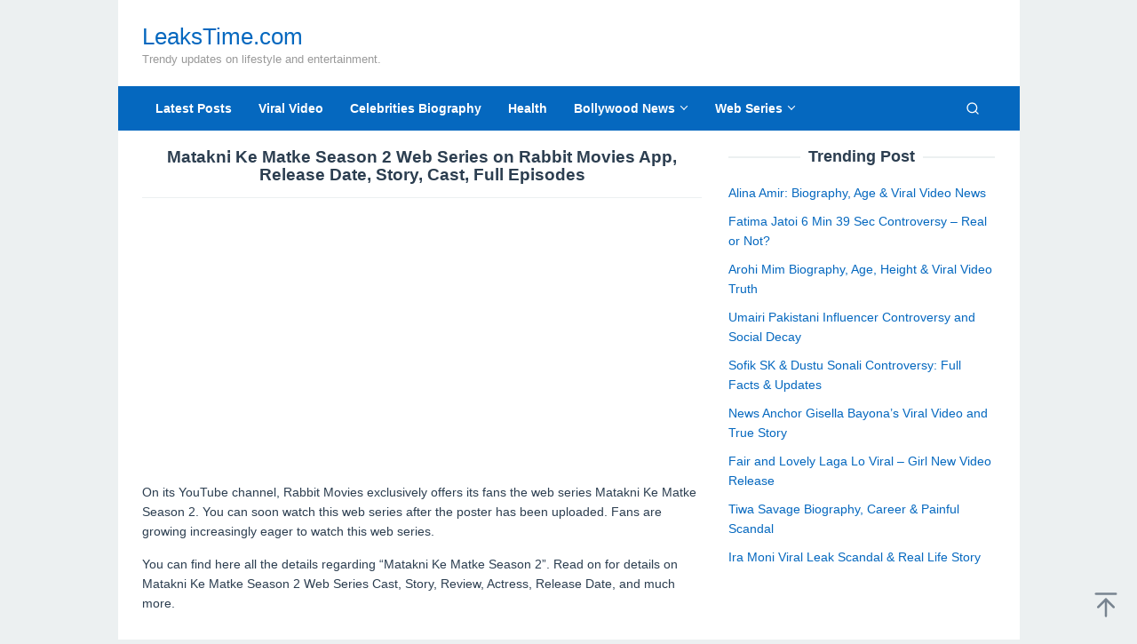

--- FILE ---
content_type: text/html; charset=UTF-8
request_url: https://www.leakstime.com/matakni-ke-matke-season-2-web-series-on-rabbit-movies-app-release-date-story-cast-full-episodes/
body_size: 16503
content:
<!DOCTYPE html>
<html lang="en-US">
<head itemscope="itemscope" itemtype="https://schema.org/WebSite">
<meta charset="UTF-8">
<meta name="viewport" content="width=device-width, initial-scale=1">
<link rel="profile" href="http://gmpg.org/xfn/11">

<meta name='robots' content='index, follow, max-image-preview:large, max-snippet:-1, max-video-preview:-1' />
	<style>img:is([sizes="auto" i], [sizes^="auto," i]) { contain-intrinsic-size: 3000px 1500px }</style>
	
	<!-- This site is optimized with the Yoast SEO plugin v26.8 - https://yoast.com/product/yoast-seo-wordpress/ -->
	<title>Matakni Ke Matke Season 2 Web Series on Rabbit Movies App, Release Date, Story, Cast, Full Episodes - LeaksTime.com</title>
	<meta name="description" content="On its YouTube channel, Rabbit Movies exclusively offers its fans the web series Matakni Ke Matke Season 2. You can soon watch this web series after the" />
	<link rel="canonical" href="https://www.leakstime.com/matakni-ke-matke-season-2-web-series-on-rabbit-movies-app-release-date-story-cast-full-episodes/" />
	<meta property="og:locale" content="en_US" />
	<meta property="og:type" content="article" />
	<meta property="og:title" content="Matakni Ke Matke Season 2 Web Series on Rabbit Movies App, Release Date, Story, Cast, Full Episodes - LeaksTime.com" />
	<meta property="og:description" content="On its YouTube channel, Rabbit Movies exclusively offers its fans the web series Matakni Ke Matke Season 2. You can soon watch this web series after the" />
	<meta property="og:url" content="https://www.leakstime.com/matakni-ke-matke-season-2-web-series-on-rabbit-movies-app-release-date-story-cast-full-episodes/" />
	<meta property="og:site_name" content="LeaksTime.com" />
	<meta property="article:published_time" content="2023-11-13T10:02:42+00:00" />
	<meta property="article:modified_time" content="2023-11-19T23:59:13+00:00" />
	<meta name="author" content="Viral Video" />
	<meta name="twitter:card" content="summary_large_image" />
	<meta name="twitter:label1" content="Written by" />
	<meta name="twitter:data1" content="Viral Video" />
	<meta name="twitter:label2" content="Est. reading time" />
	<meta name="twitter:data2" content="4 minutes" />
	<script type="application/ld+json" class="yoast-schema-graph">{"@context":"https://schema.org","@graph":[{"@type":"Article","@id":"https://www.leakstime.com/matakni-ke-matke-season-2-web-series-on-rabbit-movies-app-release-date-story-cast-full-episodes/#article","isPartOf":{"@id":"https://www.leakstime.com/matakni-ke-matke-season-2-web-series-on-rabbit-movies-app-release-date-story-cast-full-episodes/"},"author":{"name":"Viral Video","@id":"https://www.leakstime.com/#/schema/person/1244e54ae643d80e4776c2a8ef0a2663"},"headline":"Matakni Ke Matke Season 2 Web Series on Rabbit Movies App, Release Date, Story, Cast, Full Episodes","datePublished":"2023-11-13T10:02:42+00:00","dateModified":"2023-11-19T23:59:13+00:00","mainEntityOfPage":{"@id":"https://www.leakstime.com/matakni-ke-matke-season-2-web-series-on-rabbit-movies-app-release-date-story-cast-full-episodes/"},"wordCount":740,"commentCount":0,"publisher":{"@id":"https://www.leakstime.com/#organization"},"keywords":["Bharti Jha","Bold Web Series","Matakni Ke Matke Web Series","Rabbit Movies App"],"articleSection":["Web Series"],"inLanguage":"en-US","potentialAction":[{"@type":"CommentAction","name":"Comment","target":["https://www.leakstime.com/matakni-ke-matke-season-2-web-series-on-rabbit-movies-app-release-date-story-cast-full-episodes/#respond"]}]},{"@type":"WebPage","@id":"https://www.leakstime.com/matakni-ke-matke-season-2-web-series-on-rabbit-movies-app-release-date-story-cast-full-episodes/","url":"https://www.leakstime.com/matakni-ke-matke-season-2-web-series-on-rabbit-movies-app-release-date-story-cast-full-episodes/","name":"Matakni Ke Matke Season 2 Web Series on Rabbit Movies App, Release Date, Story, Cast, Full Episodes - LeaksTime.com","isPartOf":{"@id":"https://www.leakstime.com/#website"},"datePublished":"2023-11-13T10:02:42+00:00","dateModified":"2023-11-19T23:59:13+00:00","description":"On its YouTube channel, Rabbit Movies exclusively offers its fans the web series Matakni Ke Matke Season 2. You can soon watch this web series after the","breadcrumb":{"@id":"https://www.leakstime.com/matakni-ke-matke-season-2-web-series-on-rabbit-movies-app-release-date-story-cast-full-episodes/#breadcrumb"},"inLanguage":"en-US","potentialAction":[{"@type":"ReadAction","target":["https://www.leakstime.com/matakni-ke-matke-season-2-web-series-on-rabbit-movies-app-release-date-story-cast-full-episodes/"]}]},{"@type":"BreadcrumbList","@id":"https://www.leakstime.com/matakni-ke-matke-season-2-web-series-on-rabbit-movies-app-release-date-story-cast-full-episodes/#breadcrumb","itemListElement":[{"@type":"ListItem","position":1,"name":"Home","item":"https://www.leakstime.com/"},{"@type":"ListItem","position":2,"name":"Matakni Ke Matke Season 2 Web Series on Rabbit Movies App, Release Date, Story, Cast, Full Episodes"}]},{"@type":"WebSite","@id":"https://www.leakstime.com/#website","url":"https://www.leakstime.com/","name":"Leakstime.com","description":"Trendy updates on lifestyle and entertainment.","publisher":{"@id":"https://www.leakstime.com/#organization"},"alternateName":"Leakstime.com","potentialAction":[{"@type":"SearchAction","target":{"@type":"EntryPoint","urlTemplate":"https://www.leakstime.com/?s={search_term_string}"},"query-input":{"@type":"PropertyValueSpecification","valueRequired":true,"valueName":"search_term_string"}}],"inLanguage":"en-US"},{"@type":"Organization","@id":"https://www.leakstime.com/#organization","name":"leakstime.com","alternateName":"leakstime.com","url":"https://www.leakstime.com/","logo":{"@type":"ImageObject","inLanguage":"en-US","@id":"https://www.leakstime.com/#/schema/logo/image/","url":"https://www.leakstime.com/wp-content/uploads/2026/01/radialogy-CR.webp","contentUrl":"https://www.leakstime.com/wp-content/uploads/2026/01/radialogy-CR.webp","width":192,"height":192,"caption":"leakstime.com"},"image":{"@id":"https://www.leakstime.com/#/schema/logo/image/"},"sameAs":["https://www.pinterest.com/leakstime/"]},{"@type":"Person","@id":"https://www.leakstime.com/#/schema/person/1244e54ae643d80e4776c2a8ef0a2663","name":"Viral Video","description":"i am a viral content, Indian web series, and Latest News reporter at leakstime.com asia. She was previously reporting for etcnews.tv bureau and channel.","sameAs":["https://www.leakstime.com/"]}]}</script>
	<!-- / Yoast SEO plugin. -->


<link rel='dns-prefetch' href='//www.googletagmanager.com' />
<script async src="https://pagead2.googlesyndication.com/pagead/js/adsbygoogle.js?client=ca-pub-9162062492157296"
     crossorigin="anonymous"></script>
<meta name="google-site-verification" content="jtz-Fxk_09KW-jSK_K0EmG8T9cO4s9neF_7_q6lp66A" /> 
<meta name="yandex-verification" content="e18990557f44fda5" /> 
<meta name="msvalidate.01" content="97BB4D461302443B50B4390EE29065A3" />
<link rel='stylesheet' id='idblog-core-css' href='https://www.leakstime.com/wp-content/plugins/idblog-core/css/idblog-core.css?ver=1.0.0' type='text/css' media='all' />
<style id='idblog-core-inline-css' type='text/css'>
.gmr-ab-authorname span.uname a{color:#222222 !important;}.gmr-ab-desc {color:#aaaaaa !important;}.gmr-ab-web a{color:#dddddd !important;}
</style>
<link rel='stylesheet' id='superfast-style-css' href='https://www.leakstime.com/wp-content/themes/superfast/style.css?ver=2.1.6' type='text/css' media='all' />
<style id='superfast-style-inline-css' type='text/css'>
body{color:#2c3e50;font-family:"Helvetica Neue",sans-serif;font-weight:500;font-size:14px;}kbd,a.button:hover,button:hover,.button:hover,button.button:hover,input[type="button"]:hover,input[type="reset"]:hover,input[type="submit"]:hover,a.button:focus,button:focus,.button:focus,button.button:focus,input[type="button"]:focus,input[type="reset"]:focus,input[type="submit"]:focus,a.button:active,button:active,.button:active,button.button:active,input[type="button"]:active,input[type="reset"]:active,input[type="submit"]:active,.tagcloud a:hover,.tagcloud a:focus,.tagcloud a:active{background-color:#0568bf;}a,a:hover,a:focus,a:active{color:#0568bf;}ul.page-numbers li span.page-numbers,ul.page-numbers li a:hover,.page-links a .page-link-number:hover,a.button,button,.button,button.button,input[type="button"],input[type="reset"],input[type="submit"],.tagcloud a,.sticky .gmr-box-content,.gmr-theme div.sharedaddy h3.sd-title:before,.gmr-theme div.idblog-related-post h3.related-title:before,.idblog-social-share h3:before,.bypostauthor > .comment-body{border-color:#0568bf;}.site-header{background-size:auto;background-repeat:repeat;background-position:center top;background-attachment:scroll;background-color:#ffffff;}.site-title a{color:#0568bf;}.site-description{color:#999999;}.gmr-logo{margin-top:7px;}.gmr-menuwrap{background-color:#0568bf;}#gmr-responsive-menu,.gmr-mainmenu #primary-menu > li > a,.gmr-mainmenu #primary-menu > li > button{color:#ffffff;}.gmr-mainmenu #primary-menu > li.menu-border > a span,.gmr-mainmenu #primary-menu > li.page_item_has_children > a:after,.gmr-mainmenu #primary-menu > li.menu-item-has-children > a:after,.gmr-mainmenu #primary-menu .sub-menu > li.page_item_has_children > a:after,.gmr-mainmenu #primary-menu .sub-menu > li.menu-item-has-children > a:after,.gmr-mainmenu #primary-menu .children > li.page_item_has_children > a:after,.gmr-mainmenu #primary-menu .children > li.menu-item-has-children > a:after{border-color:#ffffff;}#gmr-responsive-menu:hover,.gmr-mainmenu #primary-menu > li:hover > a,.gmr-mainmenu #primary-menu > li.current-menu-item > a,.gmr-mainmenu #primary-menu > li.current-menu-ancestor > a,.gmr-mainmenu #primary-menu > li.current_page_item > a,.gmr-mainmenu #primary-menu > li.current_page_ancestor > a,.gmr-mainmenu #primary-menu > li > button:hover{color:#ffffff;}.gmr-mainmenu #primary-menu > li.menu-border:hover > a span,.gmr-mainmenu #primary-menu > li.menu-border.current-menu-item > a span,.gmr-mainmenu #primary-menu > li.menu-border.current-menu-ancestor > a span,.gmr-mainmenu #primary-menu > li.menu-border.current_page_item > a span,.gmr-mainmenu #primary-menu > li.menu-border.current_page_ancestor > a span,.gmr-mainmenu #primary-menu > li.page_item_has_children:hover > a:after,.gmr-mainmenu #primary-menu > li.menu-item-has-children:hover > a:after{border-color:#ffffff;}.gmr-mainmenu #primary-menu > li:hover > a,.gmr-mainmenu #primary-menu > li.current-menu-item > a,.gmr-mainmenu #primary-menu > li.current-menu-ancestor > a,.gmr-mainmenu #primary-menu > li.current_page_item > a,.gmr-mainmenu #primary-menu > li.current_page_ancestor > a{background-color:#0568bf;}.gmr-secondmenuwrap{background-color:#f6f4f1;}#gmr-secondaryresponsive-menu,.gmr-secondmenu #primary-menu > li > a,.gmr-social-icon ul > li > a{color:#333333;}.gmr-secondmenu #primary-menu > li.menu-border > a span,.gmr-secondmenu #primary-menu > li.page_item_has_children > a:after,.gmr-secondmenu #primary-menu > li.menu-item-has-children > a:after,.gmr-secondmenu #primary-menu .sub-menu > li.page_item_has_children > a:after,.gmr-secondmenu #primary-menu .sub-menu > li.menu-item-has-children > a:after,.gmr-secondmenu #primary-menu .children > li.page_item_has_children > a:after,.gmr-secondmenu #primary-menu .children > li.menu-item-has-children > a:after{border-color:#333333;}#gmr-secondaryresponsive-menu:hover,.gmr-secondmenu #primary-menu > li:hover > a,.gmr-secondmenu #primary-menu .current-menu-item > a,.gmr-secondmenu #primary-menu .current-menu-ancestor > a,.gmr-secondmenu #primary-menu .current_page_item > a,.gmr-secondmenu #primary-menu .current_page_ancestor > a,.gmr-social-icon ul > li > a:hover{color:#0568bf;}.gmr-secondmenu #primary-menu > li.menu-border:hover > a span,.gmr-secondmenu #primary-menu > li.menu-border.current-menu-item > a span,.gmr-secondmenu #primary-menu > li.menu-border.current-menu-ancestor > a span,.gmr-secondmenu #primary-menu > li.menu-border.current_page_item > a span,.gmr-secondmenu #primary-menu > li.menu-border.current_page_ancestor > a span,.gmr-secondmenu #primary-menu > li.page_item_has_children:hover > a:after,.gmr-secondmenu #primary-menu > li.menu-item-has-children:hover > a:after{border-color:#0568bf;}.gmr-content,.top-header{background-color:#fff;}h1,h2,h3,h4,h5,h6,.h1,.h2,.h3,.h4,.h5,.h6,.site-title,#gmr-responsive-menu,#primary-menu > li > a{font-family:"Helvetica Neue",sans-serif;}h1{font-size:19px;}h2{font-size:17px;}h3{font-size:15px;}h4{font-size:14px;}h5{font-size:13px;}h6{font-size:12px;}.widget-footer{background-color:#3d566e;color:#ecf0f1;}.widget-footer a{color:#f39c12;}.widget-footer a:hover{color:#f1c40f;}.site-footer{background-color:#2c3e50;color:#f1c40f;}.site-footer a{color:#ecf0f1;}.site-footer a:hover{color:#bdc3c7;}
</style>
<style id='rocket-lazyload-inline-css' type='text/css'>
.rll-youtube-player{position:relative;padding-bottom:56.23%;height:0;overflow:hidden;max-width:100%;}.rll-youtube-player:focus-within{outline: 2px solid currentColor;outline-offset: 5px;}.rll-youtube-player iframe{position:absolute;top:0;left:0;width:100%;height:100%;z-index:100;background:0 0}.rll-youtube-player img{bottom:0;display:block;left:0;margin:auto;max-width:100%;width:100%;position:absolute;right:0;top:0;border:none;height:auto;-webkit-transition:.4s all;-moz-transition:.4s all;transition:.4s all}.rll-youtube-player img:hover{-webkit-filter:brightness(75%)}.rll-youtube-player .play{height:100%;width:100%;left:0;top:0;position:absolute;background:url(https://www.leakstime.com/wp-content/plugins/rocket-lazy-load/assets/img/youtube.png) no-repeat center;background-color: transparent !important;cursor:pointer;border:none;}
</style>

<!-- Google tag (gtag.js) snippet added by Site Kit -->
<!-- Google Analytics snippet added by Site Kit -->
<script type="text/javascript" src="https://www.googletagmanager.com/gtag/js?id=GT-T9LXQHZ" id="google_gtagjs-js" async></script>
<script type="text/javascript" id="google_gtagjs-js-after">
/* <![CDATA[ */
window.dataLayer = window.dataLayer || [];function gtag(){dataLayer.push(arguments);}
gtag("set","linker",{"domains":["www.leakstime.com"]});
gtag("js", new Date());
gtag("set", "developer_id.dZTNiMT", true);
gtag("config", "GT-T9LXQHZ");
 window._googlesitekit = window._googlesitekit || {}; window._googlesitekit.throttledEvents = []; window._googlesitekit.gtagEvent = (name, data) => { var key = JSON.stringify( { name, data } ); if ( !! window._googlesitekit.throttledEvents[ key ] ) { return; } window._googlesitekit.throttledEvents[ key ] = true; setTimeout( () => { delete window._googlesitekit.throttledEvents[ key ]; }, 5 ); gtag( "event", name, { ...data, event_source: "site-kit" } ); }; 
/* ]]> */
</script>
<link rel="alternate" title="oEmbed (JSON)" type="application/json+oembed" href="https://www.leakstime.com/wp-json/oembed/1.0/embed?url=https%3A%2F%2Fwww.leakstime.com%2Fmatakni-ke-matke-season-2-web-series-on-rabbit-movies-app-release-date-story-cast-full-episodes%2F" />
<link rel="alternate" title="oEmbed (XML)" type="text/xml+oembed" href="https://www.leakstime.com/wp-json/oembed/1.0/embed?url=https%3A%2F%2Fwww.leakstime.com%2Fmatakni-ke-matke-season-2-web-series-on-rabbit-movies-app-release-date-story-cast-full-episodes%2F&#038;format=xml" />
<meta name="generator" content="Site Kit by Google 1.170.0" /><link rel="pingback" href="https://www.leakstime.com/xmlrpc.php"><link rel="icon" href="https://www.leakstime.com/wp-content/uploads/2026/01/cropped-radialogy-CR-32x32.webp" sizes="32x32" />
<link rel="icon" href="https://www.leakstime.com/wp-content/uploads/2026/01/cropped-radialogy-CR-192x192.webp" sizes="192x192" />
<link rel="apple-touch-icon" href="https://www.leakstime.com/wp-content/uploads/2026/01/cropped-radialogy-CR-180x180.webp" />
<meta name="msapplication-TileImage" content="https://www.leakstime.com/wp-content/uploads/2026/01/cropped-radialogy-CR-270x270.webp" />
<noscript><style id="rocket-lazyload-nojs-css">.rll-youtube-player, [data-lazy-src]{display:none !important;}</style></noscript></head>

<body class="wp-singular post-template-default single single-post postid-2330 single-format-standard wp-theme-superfast gmr-theme idtheme kentooz gmr-masonry-layout gmr-has-sidebar gmr-sticky gmr-box-layout group-blog" itemscope="itemscope" itemtype="https://schema.org/WebPage">
<div class="site inner-wrap" id="site-container">

	<a class="skip-link screen-reader-text" href="#main">Skip to content</a>

	
		
		<header id="masthead" class="site-header" role="banner" itemscope="itemscope" itemtype="https://schema.org/WPHeader">
			
						<div class="container">
					<div class="clearfix gmr-headwrapper">
						<div class="gmr-logomobile"><div class="gmr-logo"><div class="site-title" itemprop="headline"><a href="https://www.leakstime.com/" itemprop="url" title="LeaksTime.com">LeaksTime.com</a></div><span class="site-description" itemprop="description">Trendy updates on lifestyle and entertainment.</span></div></div>					</div>
				</div>
					</header><!-- #masthead -->
		<div class="top-header pos-stickymenu">
							<div class="gmr-menuwrap clearfix">
								<div class="container">
															<div class="close-topnavmenu-wrap"><a id="close-topnavmenu-button" rel="nofollow" href="#"><svg xmlns="http://www.w3.org/2000/svg" xmlns:xlink="http://www.w3.org/1999/xlink" aria-hidden="true" role="img" width="1em" height="1em" preserveAspectRatio="xMidYMid meet" viewBox="0 0 32 32"><path d="M16 2C8.2 2 2 8.2 2 16s6.2 14 14 14s14-6.2 14-14S23.8 2 16 2zm0 26C9.4 28 4 22.6 4 16S9.4 4 16 4s12 5.4 12 12s-5.4 12-12 12z" fill="currentColor"/><path d="M21.4 23L16 17.6L10.6 23L9 21.4l5.4-5.4L9 10.6L10.6 9l5.4 5.4L21.4 9l1.6 1.6l-5.4 5.4l5.4 5.4z" fill="currentColor"/></svg></a></div>
						<a id="gmr-responsive-menu" href="#menus" rel="nofollow">
							<svg xmlns="http://www.w3.org/2000/svg" xmlns:xlink="http://www.w3.org/1999/xlink" aria-hidden="true" role="img" width="1em" height="1em" preserveAspectRatio="xMidYMid meet" viewBox="0 0 24 24"><path d="M3 18h18v-2H3v2zm0-5h18v-2H3v2zm0-7v2h18V6H3z" fill="currentColor"/></svg>MENU						</a>
						<nav id="site-navigation" class="gmr-mainmenu" role="navigation" itemscope="itemscope" itemtype="https://schema.org/SiteNavigationElement">
							<ul id="primary-menu" class="menu"><li id="menu-item-2743" class="menu-item menu-item-type-taxonomy menu-item-object-category menu-item-2743"><a href="https://www.leakstime.com/category/latest-posts/" itemprop="url"><span itemprop="name">Latest Posts</span></a></li>
<li id="menu-item-2746" class="menu-item menu-item-type-taxonomy menu-item-object-category menu-item-2746"><a href="https://www.leakstime.com/category/viral-video/" itemprop="url"><span itemprop="name">Viral Video</span></a></li>
<li id="menu-item-5773" class="menu-item menu-item-type-taxonomy menu-item-object-category menu-item-5773"><a href="https://www.leakstime.com/category/celebrities-biography/" itemprop="url"><span itemprop="name">Celebrities Biography</span></a></li>
<li id="menu-item-6099" class="menu-item menu-item-type-taxonomy menu-item-object-category menu-item-6099"><a href="https://www.leakstime.com/category/health/" itemprop="url"><span itemprop="name">Health</span></a></li>
<li id="menu-item-2742" class="menu-item menu-item-type-taxonomy menu-item-object-category menu-item-has-children menu-item-2742"><a href="https://www.leakstime.com/category/entertainment/bollywood-news/" itemprop="url"><span itemprop="name">Bollywood News</span></a>
<ul class="sub-menu">
	<li id="menu-item-2747" class="menu-item menu-item-type-taxonomy menu-item-object-category menu-item-2747"><a href="https://www.leakstime.com/category/entertainment/lollywood-news/" itemprop="url"><span itemprop="name">Lollywood News</span></a></li>
	<li id="menu-item-2748" class="menu-item menu-item-type-taxonomy menu-item-object-category menu-item-2748"><a href="https://www.leakstime.com/category/entertainment/hollywood-news/" itemprop="url"><span itemprop="name">Hollywood News</span></a></li>
	<li id="menu-item-2749" class="menu-item menu-item-type-taxonomy menu-item-object-category menu-item-2749"><a href="https://www.leakstime.com/category/entertainment/south-indian-film-industry/" itemprop="url"><span itemprop="name">South Indian Film Industry</span></a></li>
</ul>
</li>
<li id="menu-item-2745" class="menu-item menu-item-type-taxonomy menu-item-object-category current-post-ancestor current-menu-parent current-post-parent menu-item-has-children menu-item-2745"><a href="https://www.leakstime.com/category/web-series/" itemprop="url"><span itemprop="name">Web Series</span></a>
<ul class="sub-menu">
	<li id="menu-item-2759" class="menu-item menu-item-type-taxonomy menu-item-object-category menu-item-2759"><a href="https://www.leakstime.com/category/web-series/ullu-app/" itemprop="url"><span itemprop="name">Ullu App</span></a></li>
	<li id="menu-item-2755" class="menu-item menu-item-type-taxonomy menu-item-object-category menu-item-2755"><a href="https://www.leakstime.com/category/web-series/primeshots-app/" itemprop="url"><span itemprop="name">PrimeShots App</span></a></li>
	<li id="menu-item-2752" class="menu-item menu-item-type-taxonomy menu-item-object-category menu-item-2752"><a href="https://www.leakstime.com/category/web-series/primeplay-web-series/" itemprop="url"><span itemprop="name">PrimePlay Web Series</span></a></li>
	<li id="menu-item-2753" class="menu-item menu-item-type-taxonomy menu-item-object-category menu-item-2753"><a href="https://www.leakstime.com/category/web-series/kooku-app-web-series/" itemprop="url"><span itemprop="name">Kooku App Web series</span></a></li>
	<li id="menu-item-2756" class="menu-item menu-item-type-taxonomy menu-item-object-category menu-item-2756"><a href="https://www.leakstime.com/category/web-series/besharams-app/" itemprop="url"><span itemprop="name">Besharams App</span></a></li>
	<li id="menu-item-2754" class="menu-item menu-item-type-taxonomy menu-item-object-category menu-item-2754"><a href="https://www.leakstime.com/category/hunters-app/" itemprop="url"><span itemprop="name">Hunters App</span></a></li>
	<li id="menu-item-2751" class="menu-item menu-item-type-taxonomy menu-item-object-category menu-item-2751"><a href="https://www.leakstime.com/category/web-series/wow-originals-apps/" itemprop="url"><span itemprop="name">WOW Originals Apps</span></a></li>
	<li id="menu-item-2757" class="menu-item menu-item-type-taxonomy menu-item-object-category menu-item-2757"><a href="https://www.leakstime.com/category/web-series/voovi-apps/" itemprop="url"><span itemprop="name">Voovi Apps</span></a></li>
	<li id="menu-item-2758" class="menu-item menu-item-type-taxonomy menu-item-object-category menu-item-2758"><a href="https://www.leakstime.com/category/web-series/yessma-app/" itemprop="url"><span itemprop="name">Yessma App</span></a></li>
</ul>
</li>
<li class="menu-item menu-item-type-search-btn gmr-search pull-right"><button class="search-button topnav-button" id="search-menu-button" title="Search"><svg xmlns="http://www.w3.org/2000/svg" xmlns:xlink="http://www.w3.org/1999/xlink" aria-hidden="true" role="img" width="1em" height="1em" preserveAspectRatio="xMidYMid meet" viewBox="0 0 24 24"><g fill="none" stroke="currentColor" stroke-width="2" stroke-linecap="round" stroke-linejoin="round"><circle cx="11" cy="11" r="8"/><path d="M21 21l-4.35-4.35"/></g></svg></button><div class="search-dropdown search" id="search-dropdown-container"><form method="get" class="gmr-searchform searchform" action="https://www.leakstime.com/"><input type="text" name="s" id="s" placeholder="Search" /></form></div></li></ul>						</nav><!-- #site-navigation -->
									</div>
			</div>
		</div><!-- .top-header -->
		
			<div id="content" class="gmr-content">
			
						<div class="container">
				<div class="row">
						
<div id="primary" class="content-area col-md-8">
	<main id="main" class="site-main" role="main">

	
<article id="post-2330" class="post-2330 post type-post status-publish format-standard hentry category-web-series tag-bharti-jha tag-bold-web-series tag-matakni-ke-matke-web-series tag-rabbit-movies-app" itemscope="itemscope" itemtype="https://schema.org/CreativeWork">

	<div class="gmr-box-content gmr-single">
	
		<header class="entry-header">
			<h1 class="entry-title" itemprop="headline">Matakni Ke Matke Season 2 Web Series on Rabbit Movies App, Release Date, Story, Cast, Full Episodes</h1>					</header><!-- .entry-header -->

		<div class="entry-content entry-content-single" itemprop="text">
			<div class="idblog-banner-beforecontent"><script async src="https://pagead2.googlesyndication.com/pagead/js/adsbygoogle.js?client=ca-pub-9162062492157296"
     crossorigin="anonymous"></script>
<!-- 2025 sep -->
<ins class="adsbygoogle"
     style="display:block"
     data-ad-client="ca-pub-9162062492157296"
     data-ad-slot="6297398420"
     data-ad-format="auto"
     data-full-width-responsive="true"></ins>
<script>
     (adsbygoogle = window.adsbygoogle || []).push({});
</script></div><p>On its YouTube channel, Rabbit Movies exclusively offers its fans the web series Matakni Ke Matke Season 2. You can soon watch this web series after the poster has been uploaded. Fans are growing increasingly eager to watch this web series.
<p>You can find here all the details regarding &#8220;Matakni Ke Matke Season 2&#8221;. Read on for details on Matakni Ke Matke Season 2 Web Series Cast, Story, Review, Actress, Release Date, and much more.</p><div class="idblog-banner-insidecontent"><script async src="https://pagead2.googlesyndication.com/pagead/js/adsbygoogle.js?client=ca-pub-9162062492157296"
     crossorigin="anonymous"></script>
<!-- 2025 sep -->
<ins class="adsbygoogle"
     style="display:block"
     data-ad-client="ca-pub-9162062492157296"
     data-ad-slot="6297398420"
     data-ad-format="auto"
     data-full-width-responsive="true"></ins>
<script>
     (adsbygoogle = window.adsbygoogle || []).push({});
</script></div>
<p>Bharti Jha plays the main role in the second season of the Indian-language romance drama series Matakni Ke Matke. It&#8217;s a Rabbit Movies original web series.
<h2>Matakni Ke Matke Season 2 Web Series on Rabbit Movies App &#8211; Storyline</h2>
<p>This time, the concept of the story is on a whole new level, and you&#8217;ll see a totally fresh and original tale in this web series. You must be aware that rabbit films always starts their web series with a fresh narrative, and that the audience enjoys this narrative. They also enjoy it a lot because there are numerous OTT platforms that offer a variety of web series. Web series fans prefer to watch web series on platforms they enjoy. For example, last week, we watched the Amarpali web series on the Rabbit Movies app; there are currently 4 episodes of this series available. Let us explain that this OTT platform.
<h2>Matakni Ke Matke Season 2 Web Series on Rabbit Movies App &#8211; Cast list</h2>
<p>Bharti Jha
<p>Find out who played who in the Rabbit films.By the way, let us mention that, as soon as we learn anything about the actors and actresses in this series, we will let you know.
<h2>Matakni Ke Matke Season 2 Web Series on Rabbit Movies App &#8211; Release Date</h2>
<p>In fact, let us let you know that the release date of this web series is May 19 2023. The trailer for this web series has not been shared on YouTube, nor has the release date of this web series been disclosed in the trailer.
<p>Prepare to enjoy this web series in many different languages! To allow viewers to enjoy its content in their native tongue, Rabbit Movies releases its web series in a variety of languages, including Hindi, English, Tamil, Telugu, Malayalam, and others.
<h2>Matakni Ke Matke Season 2 Web Series on Rabbit Movies App &#8211; Official Trailer youtube</h2>
<p>The trailer for a new web series from Rabbit Movies has not yet been shared on the company&#8217;s YouTube channel, but I assure you that it will soon be available for viewing by everyone. In addition to sharing the trailer, the company has also announced the release date.
<p>https://www.youtube.com/watch?v=HX3kYP5OVmg
<h2>Matakni Ke Matke Season 2 Web Series on Rabbit Movies App &#8211; Screenshots</h2>
<h2>Download season two of the web series Matakni Ke Matke.</h2>
<p>The trailer for this web series has not yet been posted on Rabbit Movies&#8217; YouTube channel. Due to this, we are unable to provide you with reviews that are relevant to this web series. But since season 1 of this web series was so good, season 2 can be just as good. We&#8217;ll also give you a review of this web series&#8217; related episodes as soon as its trailer for Rabbit Movies appears on your YouTube channel in a similar way.
<p>There will be 4 releases of the Amarpali web series. There won&#8217;t be a Part 1 of this web series. The length of each episode of the web series can range from 20 to 35 minutes because Part 1 will contain the entirety of all episodes. On May 19 at 12 p.m., this series will be made available. We will see Bharti Jha in the title role of the web series.
<table width="757">
<tbody>
<tr>
<td colspan="2" width="757">
<h2>Matakni Ke Matke Season 2 Web Series on Rabbit Movies App Review &amp; Cast, Story, Release Date, All Episodes, Download link</h2>
</td>
</tr>
<tr>
<td>Web Series Title</td>
<td>Matakni Ke Matke Season 2 Web Series</td>
</tr>
<tr>
<td>Genre:-</td>
<td>Drama, Romance, Fantasy</td>
</tr>
<tr>
<td>Original network:-</td>
<td>on Rabbit Movies App</td>
</tr>
<tr>
<td>Original release:-</td>
<td>May 19 2023</td>
</tr>
<tr>
<td>Running time</td>
<td>20 to 25 minutes</td>
</tr>
<tr>
<td>Video Quality</td>
<td>480p, 720p, 1080p, 8k</td>
</tr>
<tr>
<td>Download Video size</td>
<td>400MB, 700MB, 900MB</td>
</tr>
<tr>
<td>Online Video Platform</td>
<td>Rabbit Movies App</td>
</tr>
<tr>
<td>Ratings</td>
<td>5 Stars</td>
</tr>
<tr>
<td>Producer by:-</td>
<td>Rabbit Movies App</td>
</tr>
<tr>
<td>No. of Season:-</td>
<td>1</td>
</tr>
<tr>
<td>No. of Part:-</td>
<td>1</td>
</tr>
<tr>
<td>No. of episodes:-</td>
<td>1-5</td>
</tr>
<tr>
<td>Production company(s)</td>
<td>Rabbit Movies App</td>
</tr>
<tr>
<td>Original language(s):-</td>
<td width="362">Hindi, English, Bhojpuri, Kannada, Malayalam, Telugu, and Tamil</td>
</tr>
<tr>
<td>Director</td>
<td width="362">Update soon</td>
</tr>
<tr>
<td>Web Series Cast/Crew Members</td>
<td width="362">Bharti Jha</td>
</tr>
</tbody>
</table>
<div class="idblog-banner-aftercontent"><script async src="https://pagead2.googlesyndication.com/pagead/js/adsbygoogle.js?client=ca-pub-9162062492157296"
     crossorigin="anonymous"></script>
<!-- 2025 sep -->
<ins class="adsbygoogle"
     style="display:block"
     data-ad-client="ca-pub-9162062492157296"
     data-ad-slot="6297398420"
     data-ad-format="auto"
     data-full-width-responsive="true"></ins>
<script>
     (adsbygoogle = window.adsbygoogle || []).push({});
</script></div><div class="idblog-social-share"><h3>Share this:</h3><ul class="idblog-socialicon-share"><li class="facebook"><a href="https://www.facebook.com/sharer/sharer.php?u=https%3A%2F%2Fwww.leakstime.com%2Fmatakni-ke-matke-season-2-web-series-on-rabbit-movies-app-release-date-story-cast-full-episodes%2F" class="gmr-share-facebook" rel="nofollow" title="Share this"><svg xmlns="http://www.w3.org/2000/svg" xmlns:xlink="http://www.w3.org/1999/xlink" aria-hidden="true" role="img" width="0.49em" height="1em" preserveAspectRatio="xMidYMid meet" viewBox="0 0 486.037 1000"><path d="M124.074 1000V530.771H0V361.826h124.074V217.525C124.074 104.132 197.365 0 366.243 0C434.619 0 485.18 6.555 485.18 6.555l-3.984 157.766s-51.564-.502-107.833-.502c-60.9 0-70.657 28.065-70.657 74.646v123.361h183.331l-7.977 168.945H302.706V1000H124.074" fill="currentColor"/></svg></a></li><li class="twitter"><a href="https://twitter.com/intent/tweet?url=https%3A%2F%2Fwww.leakstime.com%2Fmatakni-ke-matke-season-2-web-series-on-rabbit-movies-app-release-date-story-cast-full-episodes%2F&amp;text=Matakni%20Ke%20Matke%20Season%202%20Web%20Series%20on%20Rabbit%20Movies%20App%2C%20Release%20Date%2C%20Story%2C%20Cast%2C%20Full%20Episodes" class="gmr-share-twitter" rel="nofollow" title="Tweet this"><svg xmlns="http://www.w3.org/2000/svg" width="1em" height="1em" viewBox="0 0 24 24"><path fill="currentColor" d="M18.901 1.153h3.68l-8.04 9.19L24 22.846h-7.406l-5.8-7.584l-6.638 7.584H.474l8.6-9.83L0 1.154h7.594l5.243 6.932ZM17.61 20.644h2.039L6.486 3.24H4.298Z"/></svg></a></li><li class="pinterest"><a href="https://pinterest.com/pin/create/button/?url=https%3A%2F%2Fwww.leakstime.com%2Fmatakni-ke-matke-season-2-web-series-on-rabbit-movies-app-release-date-story-cast-full-episodes%2F&amp;media=&amp;description=Matakni%20Ke%20Matke%20Season%202%20Web%20Series%20on%20Rabbit%20Movies%20App%2C%20Release%20Date%2C%20Story%2C%20Cast%2C%20Full%20Episodes" class="gmr-share-pinit" rel="nofollow" title="Pin this"><svg xmlns="http://www.w3.org/2000/svg" xmlns:xlink="http://www.w3.org/1999/xlink" aria-hidden="true" role="img" width="1em" height="1em" preserveAspectRatio="xMidYMid meet" viewBox="0 0 32 32"><path d="M16.75.406C10.337.406 4 4.681 4 11.6c0 4.4 2.475 6.9 3.975 6.9c.619 0 .975-1.725.975-2.212c0-.581-1.481-1.819-1.481-4.238c0-5.025 3.825-8.588 8.775-8.588c4.256 0 7.406 2.419 7.406 6.863c0 3.319-1.331 9.544-5.644 9.544c-1.556 0-2.888-1.125-2.888-2.737c0-2.363 1.65-4.65 1.65-7.088c0-4.137-5.869-3.387-5.869 1.613c0 1.05.131 2.212.6 3.169c-.863 3.713-2.625 9.244-2.625 13.069c0 1.181.169 2.344.281 3.525c.212.238.106.213.431.094c3.15-4.313 3.038-5.156 4.463-10.8c.769 1.463 2.756 2.25 4.331 2.25c6.637 0 9.619-6.469 9.619-12.3c0-6.206-5.363-10.256-11.25-10.256z" fill="currentColor"/></svg></a></li><li class="telegram"><a href="https://t.me/share/url?url=https%3A%2F%2Fwww.leakstime.com%2Fmatakni-ke-matke-season-2-web-series-on-rabbit-movies-app-release-date-story-cast-full-episodes%2F&amp;text=Matakni%20Ke%20Matke%20Season%202%20Web%20Series%20on%20Rabbit%20Movies%20App%2C%20Release%20Date%2C%20Story%2C%20Cast%2C%20Full%20Episodes" target="_blank" rel="nofollow" title="Telegram Share"><svg xmlns="http://www.w3.org/2000/svg" xmlns:xlink="http://www.w3.org/1999/xlink" aria-hidden="true" role="img" width="1em" height="1em" preserveAspectRatio="xMidYMid meet" viewBox="0 0 48 48"><path d="M41.42 7.309s3.885-1.515 3.56 2.164c-.107 1.515-1.078 6.818-1.834 12.553l-2.59 16.99s-.216 2.489-2.159 2.922c-1.942.432-4.856-1.515-5.396-1.948c-.432-.325-8.094-5.195-10.792-7.575c-.756-.65-1.62-1.948.108-3.463L33.648 18.13c1.295-1.298 2.59-4.328-2.806-.649l-15.11 10.28s-1.727 1.083-4.964.109l-7.016-2.165s-2.59-1.623 1.835-3.246c10.793-5.086 24.068-10.28 35.831-15.15z" fill="currentColor"/></svg></a></li><li class="whatsapp"><a href="https://api.whatsapp.com/send?text=Matakni%20Ke%20Matke%20Season%202%20Web%20Series%20on%20Rabbit%20Movies%20App%2C%20Release%20Date%2C%20Story%2C%20Cast%2C%20Full%20Episodes https%3A%2F%2Fwww.leakstime.com%2Fmatakni-ke-matke-season-2-web-series-on-rabbit-movies-app-release-date-story-cast-full-episodes%2F" class="gmr-share-whatsapp" rel="nofollow" title="Whatsapp"><svg xmlns="http://www.w3.org/2000/svg" xmlns:xlink="http://www.w3.org/1999/xlink" aria-hidden="true" role="img" width="1em" height="1em" preserveAspectRatio="xMidYMid meet" viewBox="0 0 24 24"><path d="M15.271 13.21a7.014 7.014 0 0 1 1.543.7l-.031-.018c.529.235.986.51 1.403.833l-.015-.011c.02.061.032.13.032.203l-.001.032v-.001c-.015.429-.11.832-.271 1.199l.008-.021c-.231.463-.616.82-1.087 1.01l-.014.005a3.624 3.624 0 0 1-1.576.411h-.006a8.342 8.342 0 0 1-2.988-.982l.043.022a8.9 8.9 0 0 1-2.636-1.829l-.001-.001a20.473 20.473 0 0 1-2.248-2.794l-.047-.074a5.38 5.38 0 0 1-1.1-2.995l-.001-.013v-.124a3.422 3.422 0 0 1 1.144-2.447l.003-.003a1.17 1.17 0 0 1 .805-.341h.001c.101.003.198.011.292.025l-.013-.002c.087.013.188.021.292.023h.003a.642.642 0 0 1 .414.102l-.002-.001c.107.118.189.261.238.418l.002.008q.124.31.512 1.364c.135.314.267.701.373 1.099l.014.063a1.573 1.573 0 0 1-.533.889l-.003.002q-.535.566-.535.72a.436.436 0 0 0 .081.234l-.001-.001a7.03 7.03 0 0 0 1.576 2.119l.005.005a9.89 9.89 0 0 0 2.282 1.54l.059.026a.681.681 0 0 0 .339.109h.002q.233 0 .838-.752t.804-.752zm-3.147 8.216h.022a9.438 9.438 0 0 0 3.814-.799l-.061.024c2.356-.994 4.193-2.831 5.163-5.124l.024-.063c.49-1.113.775-2.411.775-3.775s-.285-2.662-.799-3.837l.024.062c-.994-2.356-2.831-4.193-5.124-5.163l-.063-.024c-1.113-.49-2.411-.775-3.775-.775s-2.662.285-3.837.799l.062-.024c-2.356.994-4.193 2.831-5.163 5.124l-.024.063a9.483 9.483 0 0 0-.775 3.787a9.6 9.6 0 0 0 1.879 5.72l-.019-.026l-1.225 3.613l3.752-1.194a9.45 9.45 0 0 0 5.305 1.612h.047zm0-21.426h.033c1.628 0 3.176.342 4.575.959L16.659.93c2.825 1.197 5.028 3.4 6.196 6.149l.029.076c.588 1.337.93 2.896.93 4.535s-.342 3.198-.959 4.609l.029-.074c-1.197 2.825-3.4 5.028-6.149 6.196l-.076.029c-1.327.588-2.875.93-4.503.93h-.034h.002h-.053c-2.059 0-3.992-.541-5.664-1.488l.057.03L-.001 24l2.109-6.279a11.505 11.505 0 0 1-1.674-6.01c0-1.646.342-3.212.959-4.631l-.029.075C2.561 4.33 4.764 2.127 7.513.959L7.589.93A11.178 11.178 0 0 1 12.092 0h.033h-.002z" fill="currentColor"/></svg></a></li></ul></div>		</div><!-- .entry-content -->

		<footer class="entry-footer">
			<span class="cat-links">Posted in <a href="https://www.leakstime.com/category/web-series/" rel="category tag">Web Series</a></span><span class="tags-links">Tagged <a href="https://www.leakstime.com/tag/bharti-jha/" rel="tag">Bharti Jha</a>, <a href="https://www.leakstime.com/tag/bold-web-series/" rel="tag">Bold Web Series</a>, <a href="https://www.leakstime.com/tag/matakni-ke-matke-web-series/" rel="tag">Matakni Ke Matke Web Series</a>, <a href="https://www.leakstime.com/tag/rabbit-movies-app/" rel="tag">Rabbit Movies App</a></span>					</footer><!-- .entry-footer -->

	</div><!-- .gmr-box-content -->
	</article><!-- #post-## -->

<div class="gmr-box-content">

	<div id="comments" class="comments-area">

	
			<div id="respond" class="comment-respond">
		<h3 id="reply-title" class="comment-reply-title">Leave a Reply <small><a rel="nofollow" id="cancel-comment-reply-link" href="/matakni-ke-matke-season-2-web-series-on-rabbit-movies-app-release-date-story-cast-full-episodes/#respond" style="display:none;">Cancel reply</a></small></h3><form action="https://www.leakstime.com/wp-comments-post.php" method="post" id="commentform" class="comment-form"><p class="comment-notes"><span id="email-notes">Your email address will not be published.</span> <span class="required-field-message">Required fields are marked <span class="required">*</span></span></p><p class="comment-form-comment"><label for="comment" class="gmr-hidden">Comment</label><textarea id="comment" name="comment" cols="45" rows="4" placeholder="Comment" aria-required="true"></textarea></p><p class="comment-form-author"><input id="author" name="author" type="text" value="" placeholder="Name*" size="30" aria-required='true' /></p>
<p class="comment-form-email"><input id="email" name="email" type="text" value="" placeholder="Email*" size="30" aria-required='true' /></p>
<p class="comment-form-url"><input id="url" name="url" type="text" value="" placeholder="Website" size="30" /></p>
<p class="form-submit"><input name="submit" type="submit" id="submit" class="submit" value="Post Comment" /> <input type='hidden' name='comment_post_ID' value='2330' id='comment_post_ID' />
<input type='hidden' name='comment_parent' id='comment_parent' value='0' />
</p></form>	</div><!-- #respond -->
	
	</div><!-- #comments -->

</div><!-- .gmr-box-content -->

	</main><!-- #main -->
</div><!-- #primary -->


<aside id="secondary" class="widget-area col-md-4 pos-sticky" role="complementary" >
	
		<div id="recent-posts-2" class="widget widget_recent_entries">
		<h3 class="widget-title">Trending Post</h3>
		<ul>
											<li>
					<a href="https://www.leakstime.com/alina-amir-biography-age-viral-video-news/">Alina Amir: Biography, Age &#038; Viral Video News</a>
									</li>
											<li>
					<a href="https://www.leakstime.com/fatima-jatoi-6-min-39-sec-controversy-real-or-not/">Fatima Jatoi 6 Min 39 Sec Controversy – Real or Not?</a>
									</li>
											<li>
					<a href="https://www.leakstime.com/arohi-mim-biography-age-height-viral-video-truth/">Arohi Mim Biography, Age, Height &amp; Viral Video Truth</a>
									</li>
											<li>
					<a href="https://www.leakstime.com/umairi-pakistani-influencer-controversy-and-social-decay/">Umairi Pakistani Influencer Controversy and Social Decay</a>
									</li>
											<li>
					<a href="https://www.leakstime.com/sofik-sk-dustu-sonali-controversy-full-facts-updates/">Sofik SK &amp; Dustu Sonali Controversy: Full Facts &amp; Updates</a>
									</li>
											<li>
					<a href="https://www.leakstime.com/news-anchor-gisella-bayonas-viral-video-and-true-story/">News Anchor Gisella Bayona’s Viral Video and True Story</a>
									</li>
											<li>
					<a href="https://www.leakstime.com/fair-and-lovely-laga-lo-viral-girl-new-video-release/">Fair and Lovely Laga Lo Viral – Girl New Video Release</a>
									</li>
											<li>
					<a href="https://www.leakstime.com/tiwa-savage-biography-career-painful-scandal/">Tiwa Savage Biography, Career &amp; Painful Scandal</a>
									</li>
											<li>
					<a href="https://www.leakstime.com/ira-moni-viral-leak-scandal-real-life-story/">Ira Moni Viral Leak Scandal &#038; Real Life Story</a>
									</li>
					</ul>

		</div></aside><!-- #secondary -->
					</div><!-- .row -->
			</div><!-- .container -->
			<div id="stop-container"></div>
					</div><!-- .gmr-content -->
	
</div><!-- #site-container -->

	<div id="footer-container">
		<div class="gmr-bgstripes">
			<span class="gmr-bgstripe gmr-color1"></span><span class="gmr-bgstripe gmr-color2"></span>
			<span class="gmr-bgstripe gmr-color3"></span><span class="gmr-bgstripe gmr-color4"></span>
			<span class="gmr-bgstripe gmr-color5"></span><span class="gmr-bgstripe gmr-color6"></span>
			<span class="gmr-bgstripe gmr-color7"></span><span class="gmr-bgstripe gmr-color8"></span>
			<span class="gmr-bgstripe gmr-color9"></span><span class="gmr-bgstripe gmr-color10"></span>
			<span class="gmr-bgstripe gmr-color11"></span><span class="gmr-bgstripe gmr-color12"></span>
			<span class="gmr-bgstripe gmr-color13"></span><span class="gmr-bgstripe gmr-color14"></span>
			<span class="gmr-bgstripe gmr-color15"></span><span class="gmr-bgstripe gmr-color16"></span>
			<span class="gmr-bgstripe gmr-color17"></span><span class="gmr-bgstripe gmr-color18"></span>
			<span class="gmr-bgstripe gmr-color19"></span><span class="gmr-bgstripe gmr-color20"></span>
		</div>

						<div id="footer-sidebar" class="widget-footer" role="complementary">
					<div class="container">
						<div class="row">
															<div class="footer-column col-md-12">
									<div id="nav_menu-2" class="widget widget_nav_menu"><div class="menu-footer-container"><ul id="menu-footer" class="menu"><li id="menu-item-2728" class="menu-item menu-item-type-post_type menu-item-object-page menu-item-2728"><a href="https://www.leakstime.com/copyright-policy/" itemprop="url">Copyright Policy</a></li>
<li id="menu-item-2726" class="menu-item menu-item-type-post_type menu-item-object-page menu-item-privacy-policy menu-item-2726"><a rel="privacy-policy" href="https://www.leakstime.com/privacy-policy/" itemprop="url">Privacy Policy</a></li>
<li id="menu-item-2729" class="menu-item menu-item-type-post_type menu-item-object-page menu-item-2729"><a href="https://www.leakstime.com/terms-of-service/" itemprop="url">Terms of Service</a></li>
<li id="menu-item-2727" class="menu-item menu-item-type-post_type menu-item-object-page menu-item-2727"><a href="https://www.leakstime.com/contact-us/" itemprop="url">Contact Us</a></li>
</ul></div></div>								</div>
																																		</div>
					</div>
				</div>
				
		<footer id="colophon" class="site-footer" role="contentinfo" >
			<div class="container">
				<div class="site-info">
									<a href="https://wordpress.org/" title="Proudly powered by WordPress">Proudly powered by WordPress</a>
					<span class="sep"> / </span>
					<a href="https://www.idtheme.com/superfast/" title="Theme: Superfast">Theme: Superfast</a>
								</div><!-- .site-info -->
			</div><!-- .container -->
		</footer><!-- #colophon -->

	
</div><!-- #footer-container -->
<div class="gmr-ontop gmr-hide"><svg xmlns="http://www.w3.org/2000/svg" xmlns:xlink="http://www.w3.org/1999/xlink" aria-hidden="true" role="img" width="1em" height="1em" preserveAspectRatio="xMidYMid meet" viewBox="0 0 24 24"><g fill="none"><path d="M12 22V7" stroke="currentColor" stroke-width="2" stroke-linecap="round" stroke-linejoin="round"/><path d="M5 14l7-7l7 7" stroke="currentColor" stroke-width="2" stroke-linecap="round" stroke-linejoin="round"/><path d="M3 2h18" stroke="currentColor" stroke-width="2" stroke-linecap="round" stroke-linejoin="round"/></g></svg></div>

<script type="speculationrules">
{"prefetch":[{"source":"document","where":{"and":[{"href_matches":"\/*"},{"not":{"href_matches":["\/wp-*.php","\/wp-admin\/*","\/wp-content\/uploads\/*","\/wp-content\/*","\/wp-content\/plugins\/*","\/wp-content\/themes\/superfast\/*","\/*\\?(.+)"]}},{"not":{"selector_matches":"a[rel~=\"nofollow\"]"}},{"not":{"selector_matches":".no-prefetch, .no-prefetch a"}}]},"eagerness":"conservative"}]}
</script>
<script type="text/javascript" src="https://www.leakstime.com/wp-content/themes/superfast/js/customscript.js?ver=2.1.6" id="superfast-customscript-js"></script>
<script type="text/javascript" src="https://www.leakstime.com/wp-includes/js/comment-reply.min.js?ver=6.8.2" id="comment-reply-js" async="async" data-wp-strategy="async"></script>
<script>window.GA_ID='G-LDJXCKLXJ6'</script><script src='https://www.leakstime.com/wp-content/plugins/flying-analytics/js/minimal-analytics.js' defer></script><script>window.lazyLoadOptions = [{
                elements_selector: "img[data-lazy-src],.rocket-lazyload,iframe[data-lazy-src]",
                data_src: "lazy-src",
                data_srcset: "lazy-srcset",
                data_sizes: "lazy-sizes",
                class_loading: "lazyloading",
                class_loaded: "lazyloaded",
                threshold: 300,
                callback_loaded: function(element) {
                    if ( element.tagName === "IFRAME" && element.dataset.rocketLazyload == "fitvidscompatible" ) {
                        if (element.classList.contains("lazyloaded") ) {
                            if (typeof window.jQuery != "undefined") {
                                if (jQuery.fn.fitVids) {
                                    jQuery(element).parent().fitVids();
                                }
                            }
                        }
                    }
                }},{
				elements_selector: ".rocket-lazyload",
				data_src: "lazy-src",
				data_srcset: "lazy-srcset",
				data_sizes: "lazy-sizes",
				class_loading: "lazyloading",
				class_loaded: "lazyloaded",
				threshold: 300,
			}];
        window.addEventListener('LazyLoad::Initialized', function (e) {
            var lazyLoadInstance = e.detail.instance;

            if (window.MutationObserver) {
                var observer = new MutationObserver(function(mutations) {
                    var image_count = 0;
                    var iframe_count = 0;
                    var rocketlazy_count = 0;

                    mutations.forEach(function(mutation) {
                        for (var i = 0; i < mutation.addedNodes.length; i++) {
                            if (typeof mutation.addedNodes[i].getElementsByTagName !== 'function') {
                                continue;
                            }

                            if (typeof mutation.addedNodes[i].getElementsByClassName !== 'function') {
                                continue;
                            }

                            images = mutation.addedNodes[i].getElementsByTagName('img');
                            is_image = mutation.addedNodes[i].tagName == "IMG";
                            iframes = mutation.addedNodes[i].getElementsByTagName('iframe');
                            is_iframe = mutation.addedNodes[i].tagName == "IFRAME";
                            rocket_lazy = mutation.addedNodes[i].getElementsByClassName('rocket-lazyload');

                            image_count += images.length;
			                iframe_count += iframes.length;
			                rocketlazy_count += rocket_lazy.length;

                            if(is_image){
                                image_count += 1;
                            }

                            if(is_iframe){
                                iframe_count += 1;
                            }
                        }
                    } );

                    if(image_count > 0 || iframe_count > 0 || rocketlazy_count > 0){
                        lazyLoadInstance.update();
                    }
                } );

                var b      = document.getElementsByTagName("body")[0];
                var config = { childList: true, subtree: true };

                observer.observe(b, config);
            }
        }, false);</script><script data-no-minify="1" async src="https://www.leakstime.com/wp-content/plugins/rocket-lazy-load/assets/js/16.1/lazyload.min.js"></script><script>function lazyLoadThumb(e,alt,l){var t='<img loading="lazy" src="https://i.ytimg.com/vi/ID/hqdefault.jpg" alt="" width="480" height="360">',a='<button class="play" aria-label="play Youtube video"></button>';if(l){t=t.replace('data-lazy-','');t=t.replace('loading="lazy"','');t=t.replace(/<noscript>.*?<\/noscript>/g,'');}t=t.replace('alt=""','alt="'+alt+'"');return t.replace("ID",e)+a}function lazyLoadYoutubeIframe(){var e=document.createElement("iframe"),t="ID?autoplay=1";t+=0===this.parentNode.dataset.query.length?"":"&"+this.parentNode.dataset.query;e.setAttribute("src",t.replace("ID",this.parentNode.dataset.src)),e.setAttribute("frameborder","0"),e.setAttribute("allowfullscreen","1"),e.setAttribute("allow","accelerometer; autoplay; encrypted-media; gyroscope; picture-in-picture"),this.parentNode.parentNode.replaceChild(e,this.parentNode)}document.addEventListener("DOMContentLoaded",function(){var exclusions=[];var e,t,p,u,l,a=document.getElementsByClassName("rll-youtube-player");for(t=0;t<a.length;t++)(e=document.createElement("div")),(u='https://i.ytimg.com/vi/ID/hqdefault.jpg'),(u=u.replace('ID',a[t].dataset.id)),(l=exclusions.some(exclusion=>u.includes(exclusion))),e.setAttribute("data-id",a[t].dataset.id),e.setAttribute("data-query",a[t].dataset.query),e.setAttribute("data-src",a[t].dataset.src),(e.innerHTML=lazyLoadThumb(a[t].dataset.id,a[t].dataset.alt,l)),a[t].appendChild(e),(p=e.querySelector(".play")),(p.onclick=lazyLoadYoutubeIframe)});</script>
</body>
</html>


--- FILE ---
content_type: text/html; charset=utf-8
request_url: https://www.google.com/recaptcha/api2/aframe
body_size: 268
content:
<!DOCTYPE HTML><html><head><meta http-equiv="content-type" content="text/html; charset=UTF-8"></head><body><script nonce="_yEUAUZovdixc7KWvv3VxQ">/** Anti-fraud and anti-abuse applications only. See google.com/recaptcha */ try{var clients={'sodar':'https://pagead2.googlesyndication.com/pagead/sodar?'};window.addEventListener("message",function(a){try{if(a.source===window.parent){var b=JSON.parse(a.data);var c=clients[b['id']];if(c){var d=document.createElement('img');d.src=c+b['params']+'&rc='+(localStorage.getItem("rc::a")?sessionStorage.getItem("rc::b"):"");window.document.body.appendChild(d);sessionStorage.setItem("rc::e",parseInt(sessionStorage.getItem("rc::e")||0)+1);localStorage.setItem("rc::h",'1769570389707');}}}catch(b){}});window.parent.postMessage("_grecaptcha_ready", "*");}catch(b){}</script></body></html>